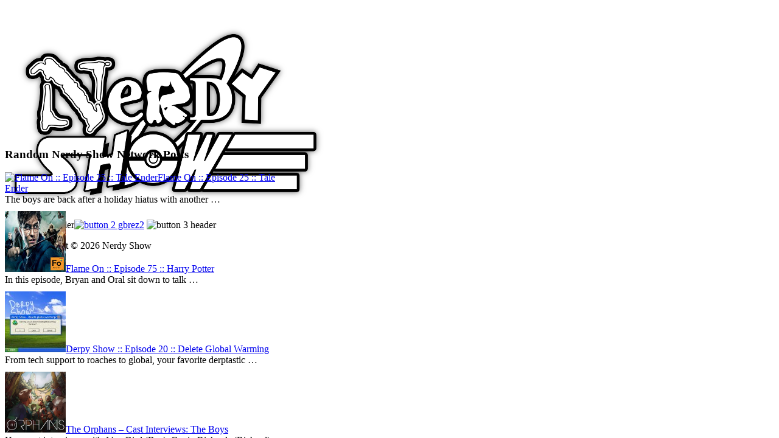

--- FILE ---
content_type: text/html; charset=UTF-8
request_url: http://nerdyshow.com/gbrpg/
body_size: 35455
content:




<!DOCTYPE html>
<!--[if IEMobile 7 ]><html class="no-js iem7" manifest="default.appcache?v=1"><![endif]--> 
<!--[if lt IE 7 ]><html class="no-js ie6" lang="en"><![endif]--> 
<!--[if IE 7 ]><html class="no-js ie7" lang="en"><![endif]--> 
<!--[if IE 8 ]><html class="no-js ie8" lang="en"><![endif]--> 
<!--[if (gte IE 9)|(gt IEMobile 7)|!(IEMobile)|!(IE)]><!--><html class="no-js" lang="en"><!--<![endif]--><head>
	<title>Nerdy Show &#8211;</title>
	<meta charset="UTF-8" />
	<meta http-equiv="X-UA-Compatible" content="IE=edge,chrome=1">
	<meta name="viewport" content="width=device-width, initial-scale=1.0">	
	<link rel="pingback" href="http://nerdyshow.com/xmlrpc.php" />
	<!-- link rel="stylesheet" href="css/base.css">
	<link rel="stylesheet" href="css/main.css" -->
	<!--[if lt IE 9]><script src="http://html5shim.googlecode.com/svn/trunk/html5.js"></script><![endif]-->
	<link rel="shortcut icon" href="http://www.iconj.com/ico/i/2/i2i7af2ijr.ico" type="image/x-icon" />
	<meta name='robots' content='max-image-preview:large' />
	<style>img:is([sizes="auto" i], [sizes^="auto," i]) { contain-intrinsic-size: 3000px 1500px }</style>
	<link rel='dns-prefetch' href='//maxcdn.bootstrapcdn.com' />
<script type="text/javascript">
/* <![CDATA[ */
window._wpemojiSettings = {"baseUrl":"https:\/\/s.w.org\/images\/core\/emoji\/16.0.1\/72x72\/","ext":".png","svgUrl":"https:\/\/s.w.org\/images\/core\/emoji\/16.0.1\/svg\/","svgExt":".svg","source":{"concatemoji":"http:\/\/ddiicx7stumrn.cloudfront.net\/wp-includes\/js\/wp-emoji-release.min.js?ver=6.8.3"}};
/*! This file is auto-generated */
!function(s,n){var o,i,e;function c(e){try{var t={supportTests:e,timestamp:(new Date).valueOf()};sessionStorage.setItem(o,JSON.stringify(t))}catch(e){}}function p(e,t,n){e.clearRect(0,0,e.canvas.width,e.canvas.height),e.fillText(t,0,0);var t=new Uint32Array(e.getImageData(0,0,e.canvas.width,e.canvas.height).data),a=(e.clearRect(0,0,e.canvas.width,e.canvas.height),e.fillText(n,0,0),new Uint32Array(e.getImageData(0,0,e.canvas.width,e.canvas.height).data));return t.every(function(e,t){return e===a[t]})}function u(e,t){e.clearRect(0,0,e.canvas.width,e.canvas.height),e.fillText(t,0,0);for(var n=e.getImageData(16,16,1,1),a=0;a<n.data.length;a++)if(0!==n.data[a])return!1;return!0}function f(e,t,n,a){switch(t){case"flag":return n(e,"\ud83c\udff3\ufe0f\u200d\u26a7\ufe0f","\ud83c\udff3\ufe0f\u200b\u26a7\ufe0f")?!1:!n(e,"\ud83c\udde8\ud83c\uddf6","\ud83c\udde8\u200b\ud83c\uddf6")&&!n(e,"\ud83c\udff4\udb40\udc67\udb40\udc62\udb40\udc65\udb40\udc6e\udb40\udc67\udb40\udc7f","\ud83c\udff4\u200b\udb40\udc67\u200b\udb40\udc62\u200b\udb40\udc65\u200b\udb40\udc6e\u200b\udb40\udc67\u200b\udb40\udc7f");case"emoji":return!a(e,"\ud83e\udedf")}return!1}function g(e,t,n,a){var r="undefined"!=typeof WorkerGlobalScope&&self instanceof WorkerGlobalScope?new OffscreenCanvas(300,150):s.createElement("canvas"),o=r.getContext("2d",{willReadFrequently:!0}),i=(o.textBaseline="top",o.font="600 32px Arial",{});return e.forEach(function(e){i[e]=t(o,e,n,a)}),i}function t(e){var t=s.createElement("script");t.src=e,t.defer=!0,s.head.appendChild(t)}"undefined"!=typeof Promise&&(o="wpEmojiSettingsSupports",i=["flag","emoji"],n.supports={everything:!0,everythingExceptFlag:!0},e=new Promise(function(e){s.addEventListener("DOMContentLoaded",e,{once:!0})}),new Promise(function(t){var n=function(){try{var e=JSON.parse(sessionStorage.getItem(o));if("object"==typeof e&&"number"==typeof e.timestamp&&(new Date).valueOf()<e.timestamp+604800&&"object"==typeof e.supportTests)return e.supportTests}catch(e){}return null}();if(!n){if("undefined"!=typeof Worker&&"undefined"!=typeof OffscreenCanvas&&"undefined"!=typeof URL&&URL.createObjectURL&&"undefined"!=typeof Blob)try{var e="postMessage("+g.toString()+"("+[JSON.stringify(i),f.toString(),p.toString(),u.toString()].join(",")+"));",a=new Blob([e],{type:"text/javascript"}),r=new Worker(URL.createObjectURL(a),{name:"wpTestEmojiSupports"});return void(r.onmessage=function(e){c(n=e.data),r.terminate(),t(n)})}catch(e){}c(n=g(i,f,p,u))}t(n)}).then(function(e){for(var t in e)n.supports[t]=e[t],n.supports.everything=n.supports.everything&&n.supports[t],"flag"!==t&&(n.supports.everythingExceptFlag=n.supports.everythingExceptFlag&&n.supports[t]);n.supports.everythingExceptFlag=n.supports.everythingExceptFlag&&!n.supports.flag,n.DOMReady=!1,n.readyCallback=function(){n.DOMReady=!0}}).then(function(){return e}).then(function(){var e;n.supports.everything||(n.readyCallback(),(e=n.source||{}).concatemoji?t(e.concatemoji):e.wpemoji&&e.twemoji&&(t(e.twemoji),t(e.wpemoji)))}))}((window,document),window._wpemojiSettings);
/* ]]> */
</script>
<link rel='stylesheet' id='dashicons-css' href='http://ddiicx7stumrn.cloudfront.net/wp-includes/css/dashicons.min.css?ver=6.8.3' type='text/css' media='all' />
<link rel='stylesheet' id='admin-bar-css' href='http://ddiicx7stumrn.cloudfront.net/wp-includes/css/admin-bar.min.css?ver=6.8.3' type='text/css' media='all' />
<style id='admin-bar-inline-css' type='text/css'>

		@media screen { html { margin-top: 32px !important; } }
		@media screen and ( max-width: 782px ) { html { margin-top: 46px !important; } }
	
@media print { #wpadminbar { display:none; } }
</style>
<style id='wp-emoji-styles-inline-css' type='text/css'>

	img.wp-smiley, img.emoji {
		display: inline !important;
		border: none !important;
		box-shadow: none !important;
		height: 1em !important;
		width: 1em !important;
		margin: 0 0.07em !important;
		vertical-align: -0.1em !important;
		background: none !important;
		padding: 0 !important;
	}
</style>
<link rel='stylesheet' id='wp-block-library-css' href='http://ddiicx7stumrn.cloudfront.net/wp-includes/css/dist/block-library/style.min.css?ver=6.8.3' type='text/css' media='all' />
<style id='classic-theme-styles-inline-css' type='text/css'>
/*! This file is auto-generated */
.wp-block-button__link{color:#fff;background-color:#32373c;border-radius:9999px;box-shadow:none;text-decoration:none;padding:calc(.667em + 2px) calc(1.333em + 2px);font-size:1.125em}.wp-block-file__button{background:#32373c;color:#fff;text-decoration:none}
</style>
<style id='powerpress-player-block-style-inline-css' type='text/css'>


</style>
<style id='global-styles-inline-css' type='text/css'>
:root{--wp--preset--aspect-ratio--square: 1;--wp--preset--aspect-ratio--4-3: 4/3;--wp--preset--aspect-ratio--3-4: 3/4;--wp--preset--aspect-ratio--3-2: 3/2;--wp--preset--aspect-ratio--2-3: 2/3;--wp--preset--aspect-ratio--16-9: 16/9;--wp--preset--aspect-ratio--9-16: 9/16;--wp--preset--color--black: #000000;--wp--preset--color--cyan-bluish-gray: #abb8c3;--wp--preset--color--white: #ffffff;--wp--preset--color--pale-pink: #f78da7;--wp--preset--color--vivid-red: #cf2e2e;--wp--preset--color--luminous-vivid-orange: #ff6900;--wp--preset--color--luminous-vivid-amber: #fcb900;--wp--preset--color--light-green-cyan: #7bdcb5;--wp--preset--color--vivid-green-cyan: #00d084;--wp--preset--color--pale-cyan-blue: #8ed1fc;--wp--preset--color--vivid-cyan-blue: #0693e3;--wp--preset--color--vivid-purple: #9b51e0;--wp--preset--gradient--vivid-cyan-blue-to-vivid-purple: linear-gradient(135deg,rgba(6,147,227,1) 0%,rgb(155,81,224) 100%);--wp--preset--gradient--light-green-cyan-to-vivid-green-cyan: linear-gradient(135deg,rgb(122,220,180) 0%,rgb(0,208,130) 100%);--wp--preset--gradient--luminous-vivid-amber-to-luminous-vivid-orange: linear-gradient(135deg,rgba(252,185,0,1) 0%,rgba(255,105,0,1) 100%);--wp--preset--gradient--luminous-vivid-orange-to-vivid-red: linear-gradient(135deg,rgba(255,105,0,1) 0%,rgb(207,46,46) 100%);--wp--preset--gradient--very-light-gray-to-cyan-bluish-gray: linear-gradient(135deg,rgb(238,238,238) 0%,rgb(169,184,195) 100%);--wp--preset--gradient--cool-to-warm-spectrum: linear-gradient(135deg,rgb(74,234,220) 0%,rgb(151,120,209) 20%,rgb(207,42,186) 40%,rgb(238,44,130) 60%,rgb(251,105,98) 80%,rgb(254,248,76) 100%);--wp--preset--gradient--blush-light-purple: linear-gradient(135deg,rgb(255,206,236) 0%,rgb(152,150,240) 100%);--wp--preset--gradient--blush-bordeaux: linear-gradient(135deg,rgb(254,205,165) 0%,rgb(254,45,45) 50%,rgb(107,0,62) 100%);--wp--preset--gradient--luminous-dusk: linear-gradient(135deg,rgb(255,203,112) 0%,rgb(199,81,192) 50%,rgb(65,88,208) 100%);--wp--preset--gradient--pale-ocean: linear-gradient(135deg,rgb(255,245,203) 0%,rgb(182,227,212) 50%,rgb(51,167,181) 100%);--wp--preset--gradient--electric-grass: linear-gradient(135deg,rgb(202,248,128) 0%,rgb(113,206,126) 100%);--wp--preset--gradient--midnight: linear-gradient(135deg,rgb(2,3,129) 0%,rgb(40,116,252) 100%);--wp--preset--font-size--small: 13px;--wp--preset--font-size--medium: 20px;--wp--preset--font-size--large: 36px;--wp--preset--font-size--x-large: 42px;--wp--preset--spacing--20: 0.44rem;--wp--preset--spacing--30: 0.67rem;--wp--preset--spacing--40: 1rem;--wp--preset--spacing--50: 1.5rem;--wp--preset--spacing--60: 2.25rem;--wp--preset--spacing--70: 3.38rem;--wp--preset--spacing--80: 5.06rem;--wp--preset--shadow--natural: 6px 6px 9px rgba(0, 0, 0, 0.2);--wp--preset--shadow--deep: 12px 12px 50px rgba(0, 0, 0, 0.4);--wp--preset--shadow--sharp: 6px 6px 0px rgba(0, 0, 0, 0.2);--wp--preset--shadow--outlined: 6px 6px 0px -3px rgba(255, 255, 255, 1), 6px 6px rgba(0, 0, 0, 1);--wp--preset--shadow--crisp: 6px 6px 0px rgba(0, 0, 0, 1);}:where(.is-layout-flex){gap: 0.5em;}:where(.is-layout-grid){gap: 0.5em;}body .is-layout-flex{display: flex;}.is-layout-flex{flex-wrap: wrap;align-items: center;}.is-layout-flex > :is(*, div){margin: 0;}body .is-layout-grid{display: grid;}.is-layout-grid > :is(*, div){margin: 0;}:where(.wp-block-columns.is-layout-flex){gap: 2em;}:where(.wp-block-columns.is-layout-grid){gap: 2em;}:where(.wp-block-post-template.is-layout-flex){gap: 1.25em;}:where(.wp-block-post-template.is-layout-grid){gap: 1.25em;}.has-black-color{color: var(--wp--preset--color--black) !important;}.has-cyan-bluish-gray-color{color: var(--wp--preset--color--cyan-bluish-gray) !important;}.has-white-color{color: var(--wp--preset--color--white) !important;}.has-pale-pink-color{color: var(--wp--preset--color--pale-pink) !important;}.has-vivid-red-color{color: var(--wp--preset--color--vivid-red) !important;}.has-luminous-vivid-orange-color{color: var(--wp--preset--color--luminous-vivid-orange) !important;}.has-luminous-vivid-amber-color{color: var(--wp--preset--color--luminous-vivid-amber) !important;}.has-light-green-cyan-color{color: var(--wp--preset--color--light-green-cyan) !important;}.has-vivid-green-cyan-color{color: var(--wp--preset--color--vivid-green-cyan) !important;}.has-pale-cyan-blue-color{color: var(--wp--preset--color--pale-cyan-blue) !important;}.has-vivid-cyan-blue-color{color: var(--wp--preset--color--vivid-cyan-blue) !important;}.has-vivid-purple-color{color: var(--wp--preset--color--vivid-purple) !important;}.has-black-background-color{background-color: var(--wp--preset--color--black) !important;}.has-cyan-bluish-gray-background-color{background-color: var(--wp--preset--color--cyan-bluish-gray) !important;}.has-white-background-color{background-color: var(--wp--preset--color--white) !important;}.has-pale-pink-background-color{background-color: var(--wp--preset--color--pale-pink) !important;}.has-vivid-red-background-color{background-color: var(--wp--preset--color--vivid-red) !important;}.has-luminous-vivid-orange-background-color{background-color: var(--wp--preset--color--luminous-vivid-orange) !important;}.has-luminous-vivid-amber-background-color{background-color: var(--wp--preset--color--luminous-vivid-amber) !important;}.has-light-green-cyan-background-color{background-color: var(--wp--preset--color--light-green-cyan) !important;}.has-vivid-green-cyan-background-color{background-color: var(--wp--preset--color--vivid-green-cyan) !important;}.has-pale-cyan-blue-background-color{background-color: var(--wp--preset--color--pale-cyan-blue) !important;}.has-vivid-cyan-blue-background-color{background-color: var(--wp--preset--color--vivid-cyan-blue) !important;}.has-vivid-purple-background-color{background-color: var(--wp--preset--color--vivid-purple) !important;}.has-black-border-color{border-color: var(--wp--preset--color--black) !important;}.has-cyan-bluish-gray-border-color{border-color: var(--wp--preset--color--cyan-bluish-gray) !important;}.has-white-border-color{border-color: var(--wp--preset--color--white) !important;}.has-pale-pink-border-color{border-color: var(--wp--preset--color--pale-pink) !important;}.has-vivid-red-border-color{border-color: var(--wp--preset--color--vivid-red) !important;}.has-luminous-vivid-orange-border-color{border-color: var(--wp--preset--color--luminous-vivid-orange) !important;}.has-luminous-vivid-amber-border-color{border-color: var(--wp--preset--color--luminous-vivid-amber) !important;}.has-light-green-cyan-border-color{border-color: var(--wp--preset--color--light-green-cyan) !important;}.has-vivid-green-cyan-border-color{border-color: var(--wp--preset--color--vivid-green-cyan) !important;}.has-pale-cyan-blue-border-color{border-color: var(--wp--preset--color--pale-cyan-blue) !important;}.has-vivid-cyan-blue-border-color{border-color: var(--wp--preset--color--vivid-cyan-blue) !important;}.has-vivid-purple-border-color{border-color: var(--wp--preset--color--vivid-purple) !important;}.has-vivid-cyan-blue-to-vivid-purple-gradient-background{background: var(--wp--preset--gradient--vivid-cyan-blue-to-vivid-purple) !important;}.has-light-green-cyan-to-vivid-green-cyan-gradient-background{background: var(--wp--preset--gradient--light-green-cyan-to-vivid-green-cyan) !important;}.has-luminous-vivid-amber-to-luminous-vivid-orange-gradient-background{background: var(--wp--preset--gradient--luminous-vivid-amber-to-luminous-vivid-orange) !important;}.has-luminous-vivid-orange-to-vivid-red-gradient-background{background: var(--wp--preset--gradient--luminous-vivid-orange-to-vivid-red) !important;}.has-very-light-gray-to-cyan-bluish-gray-gradient-background{background: var(--wp--preset--gradient--very-light-gray-to-cyan-bluish-gray) !important;}.has-cool-to-warm-spectrum-gradient-background{background: var(--wp--preset--gradient--cool-to-warm-spectrum) !important;}.has-blush-light-purple-gradient-background{background: var(--wp--preset--gradient--blush-light-purple) !important;}.has-blush-bordeaux-gradient-background{background: var(--wp--preset--gradient--blush-bordeaux) !important;}.has-luminous-dusk-gradient-background{background: var(--wp--preset--gradient--luminous-dusk) !important;}.has-pale-ocean-gradient-background{background: var(--wp--preset--gradient--pale-ocean) !important;}.has-electric-grass-gradient-background{background: var(--wp--preset--gradient--electric-grass) !important;}.has-midnight-gradient-background{background: var(--wp--preset--gradient--midnight) !important;}.has-small-font-size{font-size: var(--wp--preset--font-size--small) !important;}.has-medium-font-size{font-size: var(--wp--preset--font-size--medium) !important;}.has-large-font-size{font-size: var(--wp--preset--font-size--large) !important;}.has-x-large-font-size{font-size: var(--wp--preset--font-size--x-large) !important;}
:where(.wp-block-post-template.is-layout-flex){gap: 1.25em;}:where(.wp-block-post-template.is-layout-grid){gap: 1.25em;}
:where(.wp-block-columns.is-layout-flex){gap: 2em;}:where(.wp-block-columns.is-layout-grid){gap: 2em;}
:root :where(.wp-block-pullquote){font-size: 1.5em;line-height: 1.6;}
</style>
<link rel='stylesheet' id='font-awesome-css' href='//maxcdn.bootstrapcdn.com/font-awesome/4.7.0/css/font-awesome.min.css?ver=4.2.0' type='text/css' media='all' />
<link rel='stylesheet' id='screen-css' href='http://ddiicx7stumrn.cloudfront.net/wp-content/themes/nerdyshow3.0/style.css?ver=6.8.3' type='text/css' media='screen' />
<link rel='stylesheet' id='arpw-style-css' href='http://ddiicx7stumrn.cloudfront.net/wp-content/plugins/advanced-random-posts-widget/assets/css/arpw-frontend.css?ver=6.8.3' type='text/css' media='all' />
<link rel='stylesheet' id='ms-main-css' href='http://ddiicx7stumrn.cloudfront.net/wp-content/plugins/masterslider/public/assets/css/masterslider.main.css?ver=3.6.5' type='text/css' media='all' />
<link rel='stylesheet' id='ms-custom-css' href='http://ddiicx7stumrn.cloudfront.net/wp-content/uploads/masterslider/custom.css?ver=32.9' type='text/css' media='all' />
<script type="text/javascript" src="http://ddiicx7stumrn.cloudfront.net/wp-includes/js/jquery/jquery.min.js?ver=3.7.1" id="jquery-core-js"></script>
<script type="text/javascript" src="http://ddiicx7stumrn.cloudfront.net/wp-includes/js/jquery/jquery-migrate.min.js?ver=3.4.1" id="jquery-migrate-js"></script>
<link rel="https://api.w.org/" href="https://nerdyshow.com/wp-json/" /><link rel="alternate" title="JSON" type="application/json" href="https://nerdyshow.com/wp-json/wp/v2/pages/39152" /><link rel="EditURI" type="application/rsd+xml" title="RSD" href="https://nerdyshow.com/xmlrpc.php?rsd" />
<link rel="canonical" href="https://nerdyshow.com/gbrpg/" />
<link rel='shortlink' href='https://nerdyshow.com/?p=39152' />
<link rel="alternate" title="oEmbed (JSON)" type="application/json+oembed" href="https://nerdyshow.com/wp-json/oembed/1.0/embed?url=https%3A%2F%2Fnerdyshow.com%2Fgbrpg%2F" />
<link rel="alternate" title="oEmbed (XML)" type="text/xml+oembed" href="https://nerdyshow.com/wp-json/oembed/1.0/embed?url=https%3A%2F%2Fnerdyshow.com%2Fgbrpg%2F&#038;format=xml" />
<script>var ms_grabbing_curosr='http://nerdyshow.com/wp-content/plugins/masterslider/public/assets/css/common/grabbing.cur',ms_grab_curosr='http://nerdyshow.com/wp-content/plugins/masterslider/public/assets/css/common/grab.cur';</script>
<meta name="generator" content="MasterSlider 3.6.5 - Responsive Touch Image Slider" />
            <script type="text/javascript"><!--
                                function powerpress_pinw(pinw_url){window.open(pinw_url, 'PowerPressPlayer','toolbar=0,status=0,resizable=1,width=460,height=320');	return false;}
                //-->

                // tabnab protection
                window.addEventListener('load', function () {
                    // make all links have rel="noopener noreferrer"
                    document.querySelectorAll('a[target="_blank"]').forEach(link => {
                        link.setAttribute('rel', 'noopener noreferrer');
                    });
                });
            </script>
            <link rel="icon" href="http://ddiicx7stumrn.cloudfront.net/wp-content/uploads/2018/03/cropped-10858514_10154903297630542_227439375978314321_n-32x32.jpg" sizes="32x32" />
<link rel="icon" href="http://ddiicx7stumrn.cloudfront.net/wp-content/uploads/2018/03/cropped-10858514_10154903297630542_227439375978314321_n-192x192.jpg" sizes="192x192" />
<link rel="apple-touch-icon" href="http://ddiicx7stumrn.cloudfront.net/wp-content/uploads/2018/03/cropped-10858514_10154903297630542_227439375978314321_n-180x180.jpg" />
<meta name="msapplication-TileImage" content="http://ddiicx7stumrn.cloudfront.net/wp-content/uploads/2018/03/cropped-10858514_10154903297630542_227439375978314321_n-270x270.jpg" />
<script type="text/javascript" src="https://ajax.googleapis.com/ajax/libs/jquery/1.11.1/jquery.min.js"></script>
			<style>
            #wpadminbar{ display:none; }
            </style>
		</head>
	<body class="wp-singular page-template-default page page-id-39152 page-parent admin-bar no-customize-support wp-theme-nerdyshow30 _masterslider _msp_version_3.6.5 gbrpg">

<div class="header_wrap" style="margin-top:0px;">
	<div class="container header">
		<div class="logo"><a href="/"><img src="//ddiicx7stumrn.cloudfront.net/wp-content/themes/nerdyshow3.0/img/logo.png"></a></div>
			</div><!--close header-->
</div><!--close header_wrap-->

<div class="container body_wrap">

	<div id="main" class="main">

		<div class="box content">


<h2></h2>

<p><img decoding="async" class="aligncenter size-full wp-image-41253" src="http://ddiicx7stumrn.cloudfront.net/wp-content/uploads/2014/06/button-1-header1.jpg" alt="button 1 header" width="618" height="74" srcset="http://ddiicx7stumrn.cloudfront.net/wp-content/uploads/2014/06/button-1-header1.jpg 618w, http://ddiicx7stumrn.cloudfront.net/wp-content/uploads/2014/06/button-1-header1-300x35.jpg 300w, http://ddiicx7stumrn.cloudfront.net/wp-content/uploads/2014/06/button-1-header1-57x6.jpg 57w, http://ddiicx7stumrn.cloudfront.net/wp-content/uploads/2014/06/button-1-header1-150x17.jpg 150w" sizes="(max-width: 618px) 100vw, 618px" /><a href="http://nerdyshow.com/ghostbusters/"><img fetchpriority="high" decoding="async" class="aligncenter wp-image-41254 size-full" src="http://ddiicx7stumrn.cloudfront.net/wp-content/uploads/2014/06/button-2-gbrez2.jpg" alt="button 2 gbrez2" width="618" height="162" srcset="http://ddiicx7stumrn.cloudfront.net/wp-content/uploads/2014/06/button-2-gbrez2.jpg 618w, http://ddiicx7stumrn.cloudfront.net/wp-content/uploads/2014/06/button-2-gbrez2-300x78.jpg 300w, http://ddiicx7stumrn.cloudfront.net/wp-content/uploads/2014/06/button-2-gbrez2-57x14.jpg 57w, http://ddiicx7stumrn.cloudfront.net/wp-content/uploads/2014/06/button-2-gbrez2-150x39.jpg 150w" sizes="(max-width: 618px) 100vw, 618px" /></a> <img decoding="async" class="aligncenter size-full wp-image-41255" src="http://ddiicx7stumrn.cloudfront.net/wp-content/uploads/2014/06/button-3-header.jpg" alt="button 3 header" width="618" height="72" srcset="http://ddiicx7stumrn.cloudfront.net/wp-content/uploads/2014/06/button-3-header.jpg 618w, http://ddiicx7stumrn.cloudfront.net/wp-content/uploads/2014/06/button-3-header-300x34.jpg 300w, http://ddiicx7stumrn.cloudfront.net/wp-content/uploads/2014/06/button-3-header-57x6.jpg 57w, http://ddiicx7stumrn.cloudfront.net/wp-content/uploads/2014/06/button-3-header-150x17.jpg 150w" sizes="(max-width: 618px) 100vw, 618px" /><a href="https://nerdyshow.com/gbrpg/howtoplay/"><img loading="lazy" decoding="async" class="aligncenter size-full wp-image-64611" src="http://ddiicx7stumrn.cloudfront.net/wp-content/uploads/2021/10/button-4-how-to-2021.jpg" alt="" width="617" height="123" srcset="http://ddiicx7stumrn.cloudfront.net/wp-content/uploads/2021/10/button-4-how-to-2021.jpg 617w, http://ddiicx7stumrn.cloudfront.net/wp-content/uploads/2021/10/button-4-how-to-2021-300x60.jpg 300w, http://ddiicx7stumrn.cloudfront.net/wp-content/uploads/2021/10/button-4-how-to-2021-57x11.jpg 57w, http://ddiicx7stumrn.cloudfront.net/wp-content/uploads/2021/10/button-4-how-to-2021-80x16.jpg 80w, http://ddiicx7stumrn.cloudfront.net/wp-content/uploads/2021/10/button-4-how-to-2021-150x30.jpg 150w" sizes="auto, (max-width: 617px) 100vw, 617px" /></a> <a href="https://www.patreon.com/omniversemedia"><img loading="lazy" decoding="async" class="aligncenter size-full wp-image-64573" src="http://ddiicx7stumrn.cloudfront.net/wp-content/uploads/2021/10/button-5-patreon.jpg" alt="" width="617" height="121" srcset="http://ddiicx7stumrn.cloudfront.net/wp-content/uploads/2021/10/button-5-patreon.jpg 617w, http://ddiicx7stumrn.cloudfront.net/wp-content/uploads/2021/10/button-5-patreon-300x59.jpg 300w, http://ddiicx7stumrn.cloudfront.net/wp-content/uploads/2021/10/button-5-patreon-57x11.jpg 57w, http://ddiicx7stumrn.cloudfront.net/wp-content/uploads/2021/10/button-5-patreon-80x16.jpg 80w, http://ddiicx7stumrn.cloudfront.net/wp-content/uploads/2021/10/button-5-patreon-150x29.jpg 150w" sizes="auto, (max-width: 617px) 100vw, 617px" /></a><a href="https://nerdyshow.com/discord/"><img loading="lazy" decoding="async" class="aligncenter size-full wp-image-63139" src="http://ddiicx7stumrn.cloudfront.net/wp-content/uploads/2020/02/button-8-discord.jpg" alt="" width="618" height="73" srcset="http://ddiicx7stumrn.cloudfront.net/wp-content/uploads/2020/02/button-8-discord.jpg 618w, http://ddiicx7stumrn.cloudfront.net/wp-content/uploads/2020/02/button-8-discord-300x35.jpg 300w, http://ddiicx7stumrn.cloudfront.net/wp-content/uploads/2020/02/button-8-discord-57x7.jpg 57w, http://ddiicx7stumrn.cloudfront.net/wp-content/uploads/2020/02/button-8-discord-80x9.jpg 80w, http://ddiicx7stumrn.cloudfront.net/wp-content/uploads/2020/02/button-8-discord-150x18.jpg 150w" sizes="auto, (max-width: 618px) 100vw, 618px" /></a></p>

<div id="comments">
	
	
	
	
</div><!-- #comments -->


		</div>

	</div>

	

	
	<div class="side">
	
									<div class="execphpwidget"></div>
				

		<!-- Fixed Scrolling code -->
	<div id="theFixed" style="position:fixed;top:190px; width:450px">
	<script type="text/javascript">
	$(window).scroll(function(){
    $("#theFixed").css("top",Math.max(35,190-$(this).scrollTop()));
});</script>

	<!-- Fixed Scrolling code -->
	
					<div class="box widget-area">
				<div class="widget-content">
						<div class="textwidget"><p><a href="http://patreon.com/nerdyshow"><img loading="lazy" decoding="async" class="aligncenter wp-image-62524 size-medium" src="http://ddiicx7stumrn.cloudfront.net/wp-content/uploads/2019/07/Patreon-promo-300x208.jpg" alt="" width="300" height="208" srcset="http://ddiicx7stumrn.cloudfront.net/wp-content/uploads/2019/07/Patreon-promo-300x208.jpg 300w, http://ddiicx7stumrn.cloudfront.net/wp-content/uploads/2019/07/Patreon-promo-57x39.jpg 57w, http://ddiicx7stumrn.cloudfront.net/wp-content/uploads/2019/07/Patreon-promo-80x55.jpg 80w, http://ddiicx7stumrn.cloudfront.net/wp-content/uploads/2019/07/Patreon-promo-144x100.jpg 144w, http://ddiicx7stumrn.cloudfront.net/wp-content/uploads/2019/07/Patreon-promo.jpg 650w" sizes="auto, (max-width: 300px) 100vw, 300px" /></a></p>
</div>
		<h3 class="widget-title">Random Nerdy Show Network Posts</h3><div class="arpw-random-post random-posts"><ul class="arpw-ul"><li class="arpw-li arpw-clearfix"><a href="https://nerdyshow.com/2013/02/flame-on-episode-25-tale-ender/"  rel="bookmark"><img width="100" height="100" src="http://ddiicx7stumrn.cloudfront.net/wp-content/uploads/2013/02/FlameOn_TaleEnder_Ep25_thumbnail-100x100.jpg" class="arpw-thumbnail alignleft wp-post-image" alt="Flame On :: Episode 25 :: Tale Ender" decoding="async" loading="lazy" srcset="http://ddiicx7stumrn.cloudfront.net/wp-content/uploads/2013/02/FlameOn_TaleEnder_Ep25_thumbnail-100x100.jpg 100w, http://ddiicx7stumrn.cloudfront.net/wp-content/uploads/2013/02/FlameOn_TaleEnder_Ep25_thumbnail-57x57.jpg 57w, http://ddiicx7stumrn.cloudfront.net/wp-content/uploads/2013/02/FlameOn_TaleEnder_Ep25_thumbnail-150x150.jpg 150w, http://ddiicx7stumrn.cloudfront.net/wp-content/uploads/2013/02/FlameOn_TaleEnder_Ep25_thumbnail.jpg 300w" sizes="auto, (max-width: 100px) 100vw, 100px" /></a><a class="arpw-title" href="https://nerdyshow.com/2013/02/flame-on-episode-25-tale-ender/" rel="bookmark">Flame On :: Episode 25 :: Tale Ender</a><div class="arpw-summary">The boys are back after a holiday hiatus with another &hellip;</div></li><li class="arpw-li arpw-clearfix"><a href="https://nerdyshow.com/2015/02/flame-on-episode-75-harry-potter/"  rel="bookmark"><img width="100" height="100" src="http://ddiicx7stumrn.cloudfront.net/wp-content/uploads/2015/02/FlameOn_Ep75_HarryPotterSmall-100x100.jpg" class="arpw-thumbnail alignleft wp-post-image" alt="Flame On :: Episode 75 :: Harry Potter" decoding="async" loading="lazy" srcset="http://ddiicx7stumrn.cloudfront.net/wp-content/uploads/2015/02/FlameOn_Ep75_HarryPotterSmall-100x100.jpg 100w, http://ddiicx7stumrn.cloudfront.net/wp-content/uploads/2015/02/FlameOn_Ep75_HarryPotterSmall-150x150.jpg 150w, http://ddiicx7stumrn.cloudfront.net/wp-content/uploads/2015/02/FlameOn_Ep75_HarryPotterSmall.jpg 300w, http://ddiicx7stumrn.cloudfront.net/wp-content/uploads/2015/02/FlameOn_Ep75_HarryPotterSmall-57x57.jpg 57w, http://ddiicx7stumrn.cloudfront.net/wp-content/uploads/2015/02/FlameOn_Ep75_HarryPotterSmall-80x80.jpg 80w" sizes="auto, (max-width: 100px) 100vw, 100px" /></a><a class="arpw-title" href="https://nerdyshow.com/2015/02/flame-on-episode-75-harry-potter/" rel="bookmark">Flame On :: Episode 75 :: Harry Potter</a><div class="arpw-summary">In this episode, Bryan and Oral sit down to talk &hellip;</div></li><li class="arpw-li arpw-clearfix"><a href="https://nerdyshow.com/2013/03/derpy-show-episode-20-delete-global-warming/"  rel="bookmark"><img width="100" height="100" src="http://ddiicx7stumrn.cloudfront.net/wp-content/uploads/2013/03/Nerdy-Show-»-Nerdy-Show-100x100.jpg" class="arpw-thumbnail alignleft wp-post-image" alt="Derpy Show :: Episode 20 :: Delete Global Warming" decoding="async" loading="lazy" srcset="http://ddiicx7stumrn.cloudfront.net/wp-content/uploads/2013/03/Nerdy-Show-»-Nerdy-Show-100x100.jpg 100w, http://ddiicx7stumrn.cloudfront.net/wp-content/uploads/2013/03/Nerdy-Show-»-Nerdy-Show-150x150.jpg 150w, http://ddiicx7stumrn.cloudfront.net/wp-content/uploads/2013/03/Nerdy-Show-»-Nerdy-Show-300x300.jpg 300w, http://ddiicx7stumrn.cloudfront.net/wp-content/uploads/2013/03/Nerdy-Show-»-Nerdy-Show-57x57.jpg 57w, http://ddiicx7stumrn.cloudfront.net/wp-content/uploads/2013/03/Nerdy-Show-»-Nerdy-Show.jpg 400w" sizes="auto, (max-width: 100px) 100vw, 100px" /></a><a class="arpw-title" href="https://nerdyshow.com/2013/03/derpy-show-episode-20-delete-global-warming/" rel="bookmark">Derpy Show :: Episode 20 :: Delete Global Warming</a><div class="arpw-summary">From tech support to roaches to global, your favorite derptastic &hellip;</div></li><li class="arpw-li arpw-clearfix"><a href="https://nerdyshow.com/2017/01/orphans-cast-interviews-boys/"  rel="bookmark"><img width="100" height="100" src="http://ddiicx7stumrn.cloudfront.net/wp-content/uploads/2016/09/Orphans-Album-Art-100x100.png" class="arpw-thumbnail alignleft wp-post-image" alt="The Orphans &#8211; Cast Interviews: The Boys" decoding="async" loading="lazy" srcset="http://ddiicx7stumrn.cloudfront.net/wp-content/uploads/2016/09/Orphans-Album-Art-100x100.png 100w, http://ddiicx7stumrn.cloudfront.net/wp-content/uploads/2016/09/Orphans-Album-Art-150x150.png 150w, http://ddiicx7stumrn.cloudfront.net/wp-content/uploads/2016/09/Orphans-Album-Art-300x300.png 300w, http://ddiicx7stumrn.cloudfront.net/wp-content/uploads/2016/09/Orphans-Album-Art-768x768.png 768w, http://ddiicx7stumrn.cloudfront.net/wp-content/uploads/2016/09/Orphans-Album-Art-1920x1920.png 1920w, http://ddiicx7stumrn.cloudfront.net/wp-content/uploads/2016/09/Orphans-Album-Art-57x57.png 57w, http://ddiicx7stumrn.cloudfront.net/wp-content/uploads/2016/09/Orphans-Album-Art-80x80.png 80w, http://ddiicx7stumrn.cloudfront.net/wp-content/uploads/2016/09/Orphans-Album-Art-50x50.png 50w, http://ddiicx7stumrn.cloudfront.net/wp-content/uploads/2016/09/Orphans-Album-Art.png 2000w" sizes="auto, (max-width: 100px) 100vw, 100px" /></a><a class="arpw-title" href="https://nerdyshow.com/2017/01/orphans-cast-interviews-boys/" rel="bookmark">The Orphans &#8211; Cast Interviews: The Boys</a><div class="arpw-summary">Hear cast interviews with Alex Bird (Baz), Gavin Richards (Richard), &hellip;</div></li><li class="arpw-li arpw-clearfix"><a href="https://nerdyshow.com/2013/08/ghostbusters-resurrection-episode-07-soupe-esprit/"  rel="bookmark"><img width="100" height="100" src="http://ddiicx7stumrn.cloudfront.net/wp-content/uploads/2013/08/GBR2-07CoverSmall-100x100.jpg" class="arpw-thumbnail alignleft wp-post-image" alt="Ghostbusters Resurrection –  Episode 07: Soupe Esprit" decoding="async" loading="lazy" srcset="http://ddiicx7stumrn.cloudfront.net/wp-content/uploads/2013/08/GBR2-07CoverSmall-100x100.jpg 100w, http://ddiicx7stumrn.cloudfront.net/wp-content/uploads/2013/08/GBR2-07CoverSmall-150x150.jpg 150w, http://ddiicx7stumrn.cloudfront.net/wp-content/uploads/2013/08/GBR2-07CoverSmall-57x57.jpg 57w, http://ddiicx7stumrn.cloudfront.net/wp-content/uploads/2013/08/GBR2-07CoverSmall.jpg 300w" sizes="auto, (max-width: 100px) 100vw, 100px" /></a><a class="arpw-title" href="https://nerdyshow.com/2013/08/ghostbusters-resurrection-episode-07-soupe-esprit/" rel="bookmark">Ghostbusters Resurrection –  Episode 07: Soupe Esprit</a><div class="arpw-summary">The Ghostbusters tangle with a dead chef with a dark &hellip;</div></li></ul></div><!-- Generated by https://wordpress.org/plugins/advanced-random-posts-widget/ -->				</div>
			</div>
				
	</div><!-- close side -->
		</div>
		</div>
	

</div>

<div class="footer_wrap">
	<div class="container footer">
		<ul class="nav">
			<li>Copyright &copy; 2026 Nerdy Show</li>
					</ul>
	</div><!-- close footer -->
</div><!-- close footer wrap -->	
<!--script src="http://code.jquery.com/jquery-1.7.2.min.js"></script-->
<!--script src="js/app.js"></script-->
	<script type="speculationrules">
{"prefetch":[{"source":"document","where":{"and":[{"href_matches":"\/*"},{"not":{"href_matches":["\/wp-*.php","\/wp-admin\/*","\/wp-content\/uploads\/*","\/wp-content\/*","\/wp-content\/plugins\/*","\/wp-content\/themes\/nerdyshow3.0\/*","\/*\\?(.+)"]}},{"not":{"selector_matches":"a[rel~=\"nofollow\"]"}},{"not":{"selector_matches":".no-prefetch, .no-prefetch a"}}]},"eagerness":"conservative"}]}
</script>
<script type="text/javascript" src="http://ddiicx7stumrn.cloudfront.net/wp-includes/js/hoverintent-js.min.js?ver=2.2.1" id="hoverintent-js-js"></script>
<script type="text/javascript" src="http://ddiicx7stumrn.cloudfront.net/wp-includes/js/admin-bar.min.js?ver=6.8.3" id="admin-bar-js"></script>
<script type="text/javascript" src="http://ddiicx7stumrn.cloudfront.net/wp-content/plugins/fancy-spoiler/js/spoiler.min.js?ver=6.8.3" id="fancyspoiler-js"></script>
		<div id="wpadminbar" class="nojq nojs">
							<a class="screen-reader-shortcut" href="#wp-toolbar" tabindex="1">Skip to toolbar</a>
						<div class="quicklinks" id="wp-toolbar" role="navigation" aria-label="Toolbar">
				<ul role='menu' id='wp-admin-bar-root-default' class="ab-top-menu"><li role='group' id='wp-admin-bar-wp-logo' class="menupop"><div class="ab-item ab-empty-item" tabindex="0" role="menuitem" aria-expanded="false"><span class="ab-icon" aria-hidden="true"></span><span class="screen-reader-text">About WordPress</span></div><div class="ab-sub-wrapper"><ul role='menu' id='wp-admin-bar-wp-logo-external' class="ab-sub-secondary ab-submenu"><li role='group' id='wp-admin-bar-wporg'><a class='ab-item' role="menuitem" href='https://wordpress.org/'>WordPress.org</a></li><li role='group' id='wp-admin-bar-documentation'><a class='ab-item' role="menuitem" href='https://wordpress.org/documentation/'>Documentation</a></li><li role='group' id='wp-admin-bar-learn'><a class='ab-item' role="menuitem" href='https://learn.wordpress.org/'>Learn WordPress</a></li><li role='group' id='wp-admin-bar-support-forums'><a class='ab-item' role="menuitem" href='https://wordpress.org/support/forums/'>Support</a></li><li role='group' id='wp-admin-bar-feedback'><a class='ab-item' role="menuitem" href='https://wordpress.org/support/forum/requests-and-feedback'>Feedback</a></li></ul></div></li></ul><ul role='menu' id='wp-admin-bar-top-secondary' class="ab-top-secondary ab-top-menu"><li role='group' id='wp-admin-bar-search' class="admin-bar-search"><div class="ab-item ab-empty-item" tabindex="-1" role="menuitem"><form action="https://nerdyshow.com/" method="get" id="adminbarsearch"><input class="adminbar-input" name="s" id="adminbar-search" type="text" value="" maxlength="150" /><label for="adminbar-search" class="screen-reader-text">Search</label><input type="submit" class="adminbar-button" value="Search" /></form></div></li></ul>			</div>
		</div>

			</body>
</html>